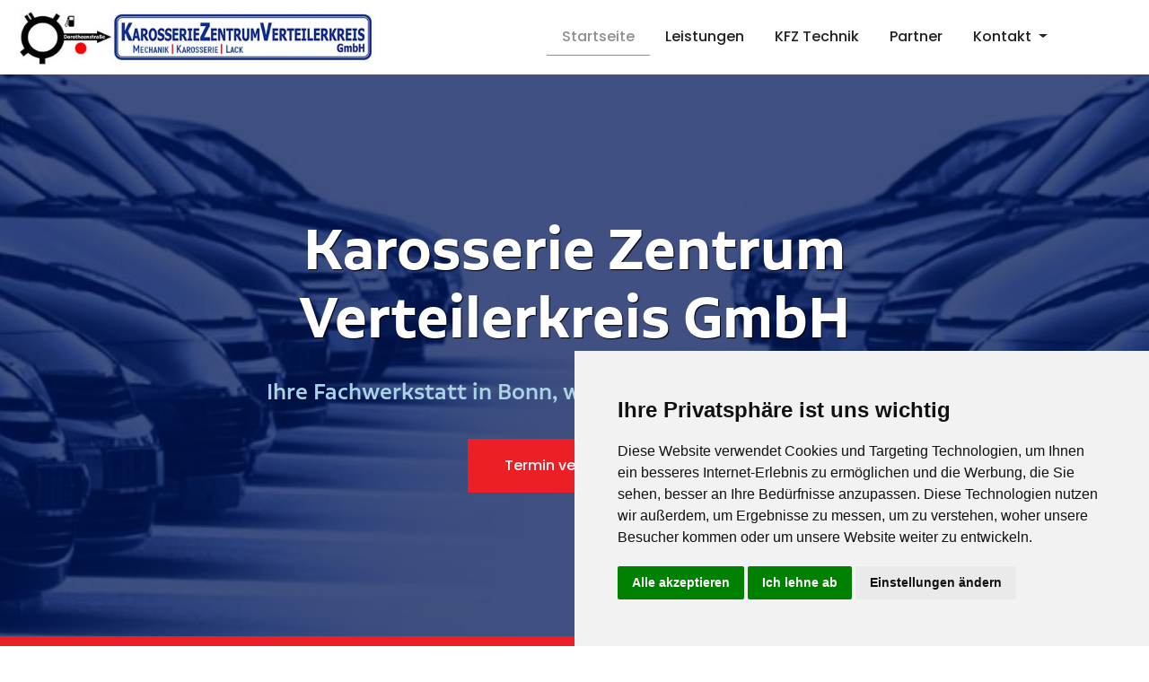

--- FILE ---
content_type: text/html; charset=UTF-8
request_url: https://www.kzv-bonn.de/index.php
body_size: 6099
content:

<!DOCTYPE html>

<html lang="en">

<head>

    <title>KZV GmbH</title>

    <meta charset="utf-8">

    <meta name="viewport" content="width=device-width, initial-scale=1">

    <link rel="shortcut icon" type="image/x-icon" href="assets/images/favi.png">

    <link rel="stylesheet" href="https://maxcdn.bootstrapcdn.com/bootstrap/4.4.1/css/bootstrap.min.css">

    <script src="https://ajax.googleapis.com/ajax/libs/jquery/3.4.1/jquery.min.js"></script>

    <script src="https://cdnjs.cloudflare.com/ajax/libs/popper.js/1.16.0/umd/popper.min.js"></script>

    <script src="https://maxcdn.bootstrapcdn.com/bootstrap/4.4.1/js/bootstrap.min.js"></script>

    <link rel="stylesheet" href="https://cdnjs.cloudflare.com/ajax/libs/font-awesome/4.7.0/css/font-awesome.min.css">



  



    <link rel="stylesheet" href="assets/css/style.css">

    <link rel="stylesheet" href="https://cdnjs.cloudflare.com/ajax/libs/OwlCarousel2/2.3.4/assets/owl.carousel.min.css" />

    <script src="https://cdnjs.cloudflare.com/ajax/libs/OwlCarousel2/2.3.4/owl.carousel.min.js"></script>





</head>

<body>

    <!-- Navbar -->

    <header>

        <div class="container-fluid">

            <div class="row">

                <div class="col-md-12 p-0">

                    <nav class="navbar navbar-expand-lg navbar-light custom-navbar">

                        <a class="navbar-brand" href="index.php">

                            <img src="assets/images/logo.png" class="img-fluid" alt="img" />

                        </a>

                        <button class="navbar-toggler" type="button" data-toggle="collapse" data-target="#navbarSupportedContent" aria-controls="navbarSupportedContent" aria-expanded="false" aria-label="Toggle navigation">

                            <span class="navbar-toggler-icon"></span>

                        </button>



                        <div class="collapse navbar-collapse" id="navbarSupportedContent">

                            <ul class="navbar-nav ml-auto custom-navbar-list pr-lg-5 mr-lg-5">

                                <li class="nav-item">

                                    <a class="nav-link active-menu" href="index.php">Startseite</a>

                                </li>



                                <li class="nav-item">

                                    <a class="nav-link" href="leistungen.html">Leistungen</a>

                                </li>



                                <li class="nav-item">

                                    <a class="nav-link" href="https://www.asv235.de/" target="_blank">KFZ Technik</a>

                                </li>



                                <li class="nav-item">

                                    <a class="nav-link" href="partner.html">Partner</a>

                                </li>



                            



                                <li class="nav-item hide-large">

                                    <a class="nav-link" href="#kontakt">Kontakt</a>

                                </li>





                                <li class="nav-item dropdown hide-small">

                                    <a class="nav-link  dropdown-toggle" href="#kontakt" id="navbarDropdown" role="button" aria-haspopup="true" aria-expanded="false">

                                        Kontakt

                                    </a>

                                    <div class="dropdown-menu  nav-cs1" aria-labelledby="navbarDropdown">

                                        <a class="dropdown-item" href="contact.php">Rückrufservice</a>



                                    </div>

                                </li>



                                                    

                            </ul>

                        </div>

                    </nav>

                </div>

            </div>

        </div>

    </header>





    <section class="bg-section fix-bg" style="background:url(assets/images/head-kzv-neu-1.jpg)">

        <div class="bg-section-content" style="background:#001659bf">

            <div class="container">

                <div class="row">

                    <div class="col-md-12 col-xl-8 offset-xl-2 text-center">

                        <h1>Karosserie Zentrum Verteilerkreis GmbH</h1>

                        <h2 class="pt-4 pb-4">

                            Ihre Fachwerkstatt in Bonn, wenn es um Ihr Fahrzeug geht.



                        </h2>



                        <a href="#kontakt" class="btn btn-page">

                            Termin vereinbaren

                        </a>

                    </div>

                </div>

            </div>

        </div>

    </section>



    <section class="bg-red pt-4 pb-3  div-11">

        <div class="container">

            <div class="row about-section-2">

                <div class="col-md-3 pt-3">

                    <h2 class="text-white pt-md-4 mt-font">Über uns</h2>

                </div>

                <div class="col-md-9 pt-3">

                    <p class="text-white">

                        Unfallinstandsetzungen, Karosseriearbeiten und Fahrzeuglackierungen runden unser Angebot ab.

                        Wir halten Sie Mobil und setzen Ihre Wünsche zeitnah um.

                    </p>

                    <p class="text-white">

                        Eine angenehme und effiziente Auftragsabwicklung steht für uns im Vordergrund.

                    </p>

                </div>

            </div>

        </div>

    </section>



    <!--<img src="assets/images/" class="img-fluid w-100" alt="img" />-->









    <section class="pt-5 pb-5 mb-0 mb-lg-0 mb-md-5">

        <div class="container pt-md-5 pb-lg-5 mb-xl-4">

            <div class="row">

                <div class="col-md-12 pb-md-2">

                    <h2 class="title-2 text-center">

                        Ihre Vorteile im Überblick

                    </h2>

                </div>

            </div>



            <div class="row">

                <div class="col-md-4  d-md-flex mt-5">

                    <div class="service-box w-100">

                        

                        <div class="text-image">

                            <a href="leistungen.html">

                                <img src="assets/images/karosserie-2.jpg" class="img-fluid w-100" alt="img" />

                            </a>

                            <span class="text-image-div">

                                Karosserie

                            </span>

                        </div>



                        <div class="service-box-text">

                            <h3>Karosserie</h3>

                            <div class="line"></div>



                            <a href="leistungen.html" class="btn btn-page18">

                                Weiterlesen

                            </a>

                        </div>

                    </div>



                </div>

                <div class="col-md-4  d-md-flex mt-5">

                    <div class="service-box w-100">

                        <div class="text-image">

                            <a href="leistungen.html">

                                <img src="assets/images/lackierung-1.jpg" class="img-fluid w-100" alt="img" />

                            </a>

                            <span class="text-image-div">

                                Lackierung

                            </span>

                        </div>

                        <div class="service-box-text">

                            <h3>Lackierung</h3>

                            <div class="line"></div>



                            <a href="leistungen.html" class="btn btn-page18">

                                Weiterlesen

                            </a>

                        </div>

                    </div>



                </div>



                <div class="col-md-4  d-md-flex mt-5">

                    <div class="service-box w-100">

                        <div class="text-image">

                            <a href="leistungen.html">

                                <img src="assets/images/hauptun-3.jpg" class="img-fluid w-100" alt="img" />

                            </a>

                            <span class="text-image-div width1">

                                HU & AU

                            </span>

                        </div>

                        <div class="service-box-text">

                            <h3>Hauptuntersuchung</h3>

                            <div class="line"></div>



                            <a href="leistungen.html" class="btn btn-page18">

                                Weiterlesen

                            </a>

                        </div>

                    </div>



                </div>



            </div>



            <!--  -->



            <div class="row">

                <!--<div class="col-md-4  d-md-flex mt-5">

                    <div class="service-box w-100">

                        <div class="text-image">

                            <a href="leistungen.html">

                                <img src="assets/images/Kosten.png" class="img-fluid w-100" alt="img" />

                            </a>

                            <span class="text-image-div">

                                Kostenvoranschlag

                            </span>

                        </div>

                        <div class="service-box-text">

                            <h3> Kostenvoranschlag</h3>

                            <div class="line"></div>



                            <a href="leistungen.html" class="btn btn-page6">

                                Weiterlesen

                            </a>

                        </div>

                    </div>



                </div>-->



                <div class="col-md-4  d-md-flex mt-5">

                    <div class="service-box w-100">

                        <div class="text-image">

                            <a href="leistungen.html">

                                <img src="assets/images/versicherung-1.jpg" class="img-fluid w-100" alt="img" />

                            </a>

                            <span class="text-image-div">

                                Versicherung

                            </span>

                        </div>

                        <div class="service-box-text">

                            <h3>Versicherung</h3>

                            <div class="line"></div>



                            <a href="leistungen.html" class="btn btn-page18">

                                Weiterlesen

                            </a>

                        </div>

                    </div>



                </div>



                <div class="col-md-4  d-md-flex mt-5">

                    <div class="service-box w-100">

                        <div class="text-image">

                            <a href="leistungen.html">

                                <img src="assets/images/Carglas.png" class="img-fluid w-100" alt="img" />

                            </a>

                            <span class="text-image-div">

                                Autoglas Original

                            </span>

                        </div>

                        <div class="service-box-text">

                            <h3>Autoglas Original</h3>

                            <div class="line"></div>



                            <a href="leistungen.html" class="btn btn-page18">

                                Weiterlesen

                            </a>

                        </div>

                    </div>



                </div>





                <div class="col-md-4  d-md-flex mt-5">

                    <div class="service-box w-100">

                        <div class="text-image">

                            <a href="contact.php">

                                <img src="assets/images/KZVCallback.png" class="img-fluid w-100" alt="img" />

                            </a>

                            <span class="text-image-div">

                                Rückrufservice

                            </span>

                        </div>

                        <div class="service-box-text">

                            <h3>Rückrufservice</h3>

                            <div class="line"></div>



                            <a href="contact.php" class="btn btn-page18">

                                Weiterlesen

                            </a>

                        </div>

                    </div>



                </div>







            </div>



        </div>

    </section>



    <img src="assets/images/kzv-kontakt-1.jpg" class="img-fluid" alt="img" />





    <section class="section-2 pt-5 pb-5 bg-light">

        <div class="container pt-md-3 pb-md-4">



            <div class="row">

                <div class="col-md-12">



                    <ul class="product-box d-md-flex justify-content-center">

                        <li>

                            <div class="product-round">

                                <i class="fa fa-handshake-o"></i>

                            </div>

                            <h4 class="text-center">

                                100%

                            </h4>

                            <p class="text-center">

                                Zufriedenheits <span class="br-block"></span>

                                garantie

                            </p>

                        </li>

                        <li>

                            <div class="product-round">

                                <i class="fa fa-lightbulb-o"></i>

                            </div>

                            <h4 class="text-center">

                                Qualitätsunterstützung



                            </h4>

                            <p class="text-center">

                                Einfach - Schnell



                                Regional - Genial

                            </p>

                        </li>

                        <li>

                            <div class="product-round">

                                <i class="fa fa-phone"></i>

                            </div>

                            <h4 class="text-center">

                                <a href="contact.php">Jetzt zurückrufen</a>

                            </h4>

                            <p class="text-center">

                                Jetzt Rückruf anfordern oder direkt anrufen!

                            </p>

                        </li>



                    </ul>



                </div>

            </div>



        </div>

    </section>







    <div class="bg-section fix-bg" style="background:url(assets/images/banner1.jpg)">

        <div class="pt-5 pb-5" style="background:#001659e3">

            <div class="container pt-md-5 pb-xl-4">



                <div class="row pb-md-4">

                    <div class="col-md-12 pb-md-2">

                        <h2 class="title-2 text-white text-center">

                            Stellenangebote

                        </h2>



                    </div>

                </div>



                <div class="row">

                    <div class="col-md-4">



                        <ul class="list-03 list-03-light mb-4 pb-1">



                            <li>

                                <img src="assets/images/checkmark.png" class="img-fluid">

                                Lackierer

                            </li>

                            <li>

                                <img src="assets/images/checkmark.png" class="img-fluid">

                                Karosseriebauer

                            </li>

                            <li>

                                <img src="assets/images/checkmark.png" class="img-fluid">

                                Auszubildende 2022



                            </li>

                        </ul>

                        <p class="text-white">

                            Sie sind aufgeschlossen,

                            <span class="br-block"></span>

                            verfügen über eine ausreichende Berufserfahrung im KFZ - Gewerbe?

                            <br />

                            Wir freuen uns auf Sie!



                        </p>

                    </div>





                    <div class="col-md-4">

                        <div class="ml-xl-3">

                            <h4 class="small-h4 fw-400 text-white">

                                Das bieten Wir:

                            </h4>

                            <p class="text-white">

                                Eine übertariflich bezahlte Stelle,

                                moderne Arbeitsumgebung,

                                ein kollegiales und funktionierendes Team.

                            </p>







                            <h4 class="small-h4 fw-400 text-white pt-4">

                                Das sollten Sie mitbringen:



                            </h4>

                            <p class="text-white">

                                Belastbarkeit & Kundenorientierung,

                                Motivation & Leistungsbereitschaft,

                                selbständiges Arbeiten, Sorgfalt & Genauigkeit

                            </p>



                        </div>

                    </div>



                    <div class="col-md-4">

                        <div class="ml-xl-3">



                            <h4 class="small-h4 fw-400 text-white">

                                Das erwartet Sie:

                            </h4>

                            <p class="text-white">

                                Modernste Werkstattausstattung wie z. B.

                                <br />

                                Richtbank, Rollout-System für Autoglaser, Fehlerspeicherauslesegeräte, etc.

                                <br />

                                Unfall und Karosserieinstandsetzungen

                                <br />

                                Beseitigung von Hagelschäden

                                <br />

                                Unterbodenschutz

                                <br />

                                Reparatur-Lackierungen an PKW und LKW

                                <br />

                                Lackierung von Kunststoff-/Metallteilen

                                <br />

                                Industrielackierung

                                <br>

                                Effekt- und Sonderlackierungen

                                <br>

                                Spot- und Smartrepair bei kleinen Dellen und Lackschäden

                            </p>

                        </div>

                    </div>





                </div>

            </div>

    </div>

    </div>



  



    



    <section class="div-contact bg-section pt-5 pb-4" id="kontakt">

        <div class="container pt-md-5 pb-md-5">

            <div class="row">



                <div class="col-md-4 left-div-contact">

                    <img src="assets/images/about-us.jpg" class="img-fluid circle-image" />



                    <h2 class="pb-md-4 pb-5 pt-4 text-md-left text-center">Jetzt Termin vereinbaren</h2>



                  

 

                    <div class="ct-icon">

                        <span>

                            <i class="fa fa-phone"></i>

                        </span>

                        <h3 class="mb-1">

                            Telefon

                        </h3>

                        <a href="tel:+492288507111">

                            +49 228 850 7111

                        </a>

                    </div>



                    <div class="ct-icon mt-5">

                        <span>

                            <i class="fa fa-comments-o"></i>

                        </span>

                        <h3 class="mb-1 pt-2">

                            <a href="contact.php">

                                Rückrufservice

                            </a>

                        </h3>

                      

                    </div>



                    <div class="ct-icon mt-5">

                        <span>

                            <i class="fa fa-envelope-o"></i>

                        </span>

                        <h3 class="mb-1">

                            E-Mail

                        </h3>

                        <a href="mailto:buero@kzv-bonn.de">

                            buero@kzv-bonn.de

                        </a>

                    </div>





                   





                    <h3 class="pt-5">

                        Standort

                    </h3>

                  



                    <iframe class="mt-2" src="https://www.google.com/maps/embed?pb=!1m18!1m12!1m3!1d2524.783740483571!2d7.078662315741993!3d50.74249977951669!2m3!1f0!2f0!3f0!3m2!1i1024!2i768!4f13.1!3m3!1m2!1s0x47bee1b88aad79bf%3A0x5f3b02ba1026a78b!2sKZV%20GmbH%20%2C%20Karosserie-Zentrum-Verteilerkreis%20GmbH!5e0!3m2!1sen!2s!4v1642409587636!5m2!1sen!2s" height="300" style="border:0;width:100%" allowfullscreen="" loading="lazy"></iframe>





                </div>



                <div class="col-md-8">

                    <div class="contact-box">

                        <h2 class="title-2">

                            Kontakt

                        </h2>

                        <p class="pt-3">

                            Rufen Sie uns gleich an und vereinbaren Sie einen Servicetermin!

                        </p>

                        <p>

                            Alternativ senden sie uns Ihre Nachricht. Wir setzten uns umgehend mit Ihnen in Verbindung. Vielen Dank!

                        </p>

                       

                        <form class="contact-us-form pt-1" method="post" action="index.php#kontakt">

                            <div style="font-size: 19px;">

                                
                            </div>



                            <div class="row pt-3">

                                <div class="col-md-6">

                                    <input type="text" required class="form-control cs-input" placeholder="Vorname" id="Vorname" name="Vorname" />

                                </div>

                                <div class="col-md-6">

                                    <input type="text" class="form-control cs-input" placeholder="Nachname" name="Nachname" id="Nachname" />

                                </div>

                                <div class="col-md-6">

                                    <input type="email" required class="form-control cs-input" placeholder="E-Mail" name="mail" id="mail" />

                                </div>

                                <div class="col-md-6">

                                    <input type="text" class="form-control cs-input" placeholder="Telefonnummer" name="Telefonnummer" id="Telefonnummer" />

                                </div>



                                <div class="col-md-12">

                                    <input type="text" class="form-control cs-input" placeholder="Firma" name="Firma" id="Firma" />

                                </div>

                                <div class="col-md-12">

                                    <textarea rows="4" class="form-control cs-input-area" placeholder="Ihre Nachricht" name="Nachricht" id="Nachricht"></textarea>

                                </div>



                                <div class="col-md-12 pt-4">

                                    <label>

                                        <input type="checkbox" required id="check1" name="check1" />

                                        Ich akzeptiere die Datenschutzbedingungen. 

                                    </label>

                                </div>

                                <div class="col-md-12 pt-2">

                                    <label>

                                        <input type="checkbox" required id="check2" name="check2" />

                                        Ich kann telefonisch und per E-Mail kontaktiert werden um Informationen von der AutoServiceVerteilerkreis GmbH zu erhalten.

                                    </label>

                                </div>

                                <div class="col-md-12 pt-2">

                                    <label>

                                        <input type="checkbox" required id="check3" name="check3" />

                                        Ich bin damit einverstanden, dass die AutoServiceVerteilerkreis GmbH meine oben genannten Daten intern speichert und nutzt, um mich (z.B. telefonisch) über die Belange rund um ihre Dienstleistungen und die beraten zu können.

                                    </label>

                                </div>

                                <div class="col-md-12 pt-2">

                                    <label>

                                        Die erteilten Einwilligungserklärungen können jederzeit widerrufen und mit Wirkung für die Zukunft abgeändert werden

                                    </label>

                                </div>





                                <div class="col-md-12 pt-3 mt-md-2">



                                    <input type="submit" class="btn btn-page2" value="Versenden" />

                                </div>





                            </div>

                        </form>

                    </div>

                </div>

            </div>

        </div>

    </section>





    

    <footer>

        <div class="container">

            <div class="row">

                <div class="col-md-5 col-lg-4">

                    <h5 class="text-white pb-3">KONTAKT</h5>

                    <ul class="footer-list list-inline">

                        <li>

                            <i class="fa fa-location-arrow"></i>

                            KarosserieZentrumVerteilerkreis GmbH

                            Dorotheenstrasse 235 <span class="br-block"></span>

                            53119 Bonn

                        </li>

                        <li>

                            <i class="fa fa-phone"></i>

                            <a href="tel:+492288507111">

                                +49 228 850 7111

                            </a>

                        </li>

                        <li>

                            <i class="fa fa-fax"></i>

                            <a href="tel:+492288507110">

                                +49 228 850 7110

                            </a>

                        </li>



                        <li>

                            <i class="fa fa-envelope-o"></i>

                            <a href="mailto:buero@kzv-bonn.de">

                                buero@kzv-bonn.de

                            </a>

                        </li>





                        <li>

                            <i class="fa fa-comments-o"></i>

                            <a href="contact.php">Rückrufservice</a>

                        </li>



                    </ul>

                </div>

                <div class="col-md-3 col-lg-4">

                    <h5 class="text-white pb-3">MENU</h5>

                    <ul class="list-inline list3">

                        <li>

                            <a href="impressum.html">

                                Impressum

                            </a>

                        </li>

                        <li>

                            <a href="datenschutz.html">

                                Datenschutzerklärung

                            </a>

                        </li>

                        <li>

                            <a  href="stellenangebote.html">Stellenangebote</a>

                        </li>







                    </ul>

                </div>

                <div class="col-md-4 col-lg-4">

                    <h5 class="text-white pb-3">ÖFFNUNGSZEITEN</h5>

   			<p class="mb-3">

                        Montag – Donnerstag:

                        <br />

                        7.00 Uhr – 18.00 Uhr

                    </p>

                    <p class="mb-3">

                         Freitag:

                        <br />

                        7.00 Uhr – 17.00 Uhr

                    </p>

                    <p>

                        Samstag: <br />

                        Geschlossen

                    </p>

                </div>

            </div>

        </div>

    </footer>

    <div class="copyrights pt-1 pb-2">

        <div class="container">

            <div class="row">

                <div class="col-md-12">



                    <p class="text-white text-center pt-2 mb-0 small-text mb-0">

                        Copyright &copy;  KarosserieZentrumVerteilerkreis GmbH 2023

                    </p>

                </div>

            </div>

        </div>

    </div>





  <!--   <div class="modal fade" id="myModal" tabindex="-1" role="dialog" aria-labelledby="exampleModalLabel" aria-hidden="true">

        <div class="modal-dialog" role="document">

            <div class="modal-content">

                <div class="modal-header">

                    <h5 class="modal-title">Cookies</h5>

                    <button type="button" class="close" data-dismiss="modal" aria-label="Close">

                        <span aria-hidden="true">&times;</span>

                    </button>

                </div>

                <div class="modal-body">

                    <p>

                        Um Ihnen den bestmöglichen Nutzen zu ermöglichen, um mit Sozialen Medien zu interagieren und um Ihnen individuelle Angebote präsentieren zu können, verwendet unsere Website Cookies. Mit einem Klick auf <b>„Ich bin damit einverstanden"</b>, stimmen Sie deren Verwendung zu. In unserer Datenschutzerklärung erfahren Sie, wie Sie Ihre Cookie- Einstellungen jederzeit anpassen konnen.

                    </p>



                </div>

                <div class="modal-footer">

                    <button type="button" class="btn btn-page-footer" data-dismiss="modal"> Ich bin damit einverstanden</button>

                </div>

            </div>

        </div>

    </div>
 -->


    <script>

        $('.home-carousel').owlCarousel({

            margin: 0,

            autoplay: true,

            dots: true,

            nav: true,

            loop: true,

            smartSpeed: 450,

            autoplayTimeout: 6000,

            //animateIn: 'fadeIn',

            //animateOut: 'fadeOut',



            responsive: {

                0: {

                    items: 1

                },

                600: {

                    items: 1

                },

                1000: {

                    items: 1

                }

            }

        });

    </script>



    <script>

        $(document).ready(function () {

            $(".navbar a").on('click', function (event) {

                if (this.hash !== "") {

                    event.preventDefault();

                    var hash = this.hash;

                    $('html, body').animate({

                        scrollTop: $(hash).offset().top

                    }, 800, function () {

                        window.location.hash = hash;

                    });

                }

            });



        });

    </script>





    <script>

        $("#cookie-btn").click(function () {

            $(".footer-fixed-text").hide();

        });

    </script>



   <!--  <script type="text/javascript">

    $(window).on('load', function () {

        $('#myModal').modal('show');

    });

    </script>
 -->


    <script>

    $('#myModal').modal({

        backdrop: 'static',

        keyboard: false

    })

    </script>


<!-- Cookie Consent by TermsFeed Privacy Policy and Consent Generator https://www.TermsFeed.com -->
<script type="text/javascript" src="https://www.termsfeed.com/public/cookie-consent/4.0.0/cookie-consent.js" charset="UTF-8"></script>
<script type="text/javascript" charset="UTF-8">
document.addEventListener('DOMContentLoaded', function () {
cookieconsent.run({"notice_banner_type":"simple","consent_type":"express","palette":"light","language":"de","page_load_consent_levels":["strictly-necessary"],"notice_banner_reject_button_hide":false,"preferences_center_close_button_hide":false,"page_refresh_confirmation_buttons":false,"website_privacy_policy_url":"https://kzv-bonn.de/datenschutz.html","website_name":"kzv-bonn.de"});
});</script>







</body>



</html>

--- FILE ---
content_type: text/css
request_url: https://www.kzv-bonn.de/assets/css/style.css
body_size: 3845
content:
body {
    font-size: 16px;
    line-height: 25px;
    color: #333;
    font-weight: 400;
    font-family: Poppins-Regular;
}

@font-face {
    font-family: Poppins-Regular;
    src: url(../fonts/Poppins-Regular.ttf);
}
@font-face {
    font-family: Poppins-Medium;
    src: url(../fonts/Poppins-Medium.ttf);
}


@font-face {
    font-family: alto-sansessentialalt-semibold;
    src: url(../fonts/AaltoSansEssential-SemiBold.otf);
}

@font-face {
    font-family: alto-sansessentialalt-medium;
    src: url(../fonts/AaltoSansEssential-Medium.otf);
}

@font-face {
    font-family:RobotoCondensed;
    src: url(../fonts/RobotoCondensed-Bold.ttf);
}

.mt-font {
    font-family: alto-sansessentialalt-medium !important;
}

p {
    margin-bottom: 24px;
}

h1, h2, h3, h4, h5 {
    color: #221e1e;
    font-weight: 500;
    font-family: alto-sansessentialalt-semibold;
}

.form-control:focus {
    outline: 0 !important;
    box-shadow: none !important;
}

.fw-400 {
    font-weight: 400 !important;
}

.btn:focus {
    outline: 0 !important;
    box-shadow: none !important;
}

.modal-header .close:focus {
    outline: 0 !important;
    box-shadow: none !important;
}


.stnd-btn {
    background: #3498db !important;
    border: 1px solid #3498db !important;
    padding: 12px 27px 11px 27px !important;
    color: white;
    border-radius: 6px !important;
    border-radius: 25px !important;
}

    .stnd-btn:hover {
        color: white !important;
        opacity: 0.9;
    }


.stnd-btn-02 {
    background: none !important;
    border: 2px solid #3498db !important;
    padding: 13px 26px 13px 26px !important;
    color: #3498db;
    border-radius: 6px !important;
    border-radius: 25px !important;
    font-weight: 600 !important;
}

    .stnd-btn-02:hover {
        color: white !important;
        background: #3498db !important;
        text-decoration: none;
    }




.btn-medium {
     font-family: Poppins-Medium;
    font-weight: 500 !important;
}


header {
}


.custom-navbar {
    margin: 0px;
    padding: 0px;
}

    .custom-navbar .navbar-brand img {
        width: 400px;
    }

    .custom-navbar a {
        padding: 8px 17px !important;
        font-family: Poppins-Medium;
        color: #222 !important;
        /*text-transform: uppercase;*/
        font-size: 16px;
        transition: .4s;
      
    }

.custom-navbar-list a:hover {
    color: #2545a5 !important;
}

.custom-navbar .active-menu {
    color: #8f8f8f !important;
}

    .custom-navbar .active-menu:hover {
        color: #8f8f8f !important;
    }

.navbar-brand {
    position: relative;
}

.service-box {
    box-shadow: 0px 0px 15px 5px #e1e1e1;
}

    .service-box img:hover {
        opacity: 0.8;
    }

.circle-image {
    border-radius: 100%;
    width: 200px;
    /*border: 1px solid #ec1f27;*/
}

.bg-blue {
    background: #001659;
}

.about-section-2 h2 {
    font-size: 55px;
    font-weight: 400;
    text-shadow: 1px 1px 1px black;
}



.div-11 p {
    font-size: 18px;
    line-height: 28px;
}

.service-box-text {
    padding: 30px;
}

    .service-box-text h3 {
        font-size: 1.65rem;
    }

.line {
    background: #ec1f27;
    width: 70px;
    height: 2px;
    margin-bottom: 20px;
}


.bg-section {
    background-size: cover !important;
    background-position: center center !important;
    background-repeat: no-repeat !important;
    position: relative;
    width: 100% !important;
}

.header-sub {
    background-size: cover !important;
    background-position: center center !important;
    background-repeat: no-repeat !important;
    position: relative;
}

.bg-section-content {
    /*background: rgba(4,11,14,.42);*/
    height: 100%;
    padding: 160px 0px;
}

.bg-section-content-sub {
    padding: 50px 0px;
}

.bg-section-content h1 {
    font-size: 75px;
    color: #fff;
    margin-bottom: 0;
    margin-top: 0px;
    font-weight: 300;
    line-height: 76px;
    text-shadow: 1px 1px 1px black;
}

/**/
.text-image {
    position: relative;
}

.text-image-div {
    background: #172e7c;
    color: white;
    position: absolute;
    bottom: 0px;
    right: 0px;
    font-size: 26px;
    padding: 21px 45px;
    text-transform: uppercase;
    font-family: RobotoCondensed;
    font-weight: 500;
    text-align: center;
}

.width1 {
    width: 218px;
}


/**/


.bg-section-content h2 {
    color: #aad3e5;
    font-size: 29px;
    font-weight: 400;
    line-height: 38px;
    /*text-shadow: 1px 1px 1px black;*/
    font-family: alto-sansessentialalt-medium;
}

.btn-page {
    border-radius: 2px;
    font-size: 16px;
    color: #fff;
    padding: 17px 40px 17px 40px;
    background-color: #ec1f27;
 
     font-family: Poppins-Medium;
}

    .btn-page:hover {
        color: white;
        background: #b7191f;
    }

.btn-page2 {
    border-radius: 2px;
    font-size: 16px;
    color: #fff;
    padding: 17px 40px 17px 40px;
    background-color: #06175b;
    font-weight: 600;
}

    .btn-page2:hover {
        color: white;
        background: #b7191f;
    }


.btn-page6 {
    border-radius: 2px;
    font-size: 16px;
    color: #fff;
    padding: 13px 35px 13px 35px;
    background-color: #ec1f27;
    font-weight: 600;
}

    .btn-page6:hover {
        color: white;
        background: #b7191f;
    }

.ct-icon {
    position: relative;
}

    .ct-icon i {
        width: 40px;
        height: 40px;
        border-radius: 100%;
        line-height: 40px;
        font-size: 20px;
        border: 1px solid gray;
        text-align: center;
        position: absolute;
        left: 0px;
        top: 4px;
        display: inline-block;
    }

    .ct-icon a {
        padding-left: 50px;
        color: #333;
        font-size: 17px;
        text-decoration: none;
    }

    .ct-icon h3 {
        padding-left: 50px !important;
    }



.btn-page18 {
    border-radius: 2px;
    font-size: 16px;
    color: #fff;
    padding: 13px 35px 13px 35px;
    background-color: #424141;
    font-weight: 600;
}

    .btn-page18:hover {
        color: white;
        background: #ec1f27;
    }


.about-section {
    background: #232732;
    color: #fff;
}

.bg-images {
    background-size: cover !important;
    background-position: center center !important;
    background-repeat: no-repeat !important;
    padding-top: 450px;
}


/**/

#home button.owl-prev span {
    position: absolute;
    top: 40%;
    width: 29px;
    height: 30px;
    line-height: 25px;
    left: 0px;
    font-size: 40px !important;
    color: rgb(14, 14, 14) !important;
    background: white;
}

    #home button.owl-prev span:hover {
        color: white !important;
        background: rgb(17, 17, 17) !important;
    }

#home button.owl-next span:hover {
    color: white !important;
    background: rgb(17, 17, 17) !important;
}

#home button.owl-next span {
    position: absolute;
    top: 40%;
    width: 29px;
    height: 30px;
    line-height: 25px;
    right: 0px;
    font-size: 40px !important;
    color: rgb(14, 14, 14) !important;
    background: white;
}




.sect-2 {
    margin-bottom: -100px;
}

.copyrights {
    background: #232323;
}


footer {
    background: #2d2d2d;
    padding: 60px 0 30px 0;
}

.footer-list {
    position: relative;
}

    .footer-list li {
        position: relative;
        color: white;
        padding-left: 26px;
        margin-bottom: 15px;
        font-size: 15px;
    }

    .footer-list i {
        color: white;
        position: absolute;
        left: 0px;
        top: 5px;
    }

    .footer-list a {
        color: white;
        text-decoration: none;
    }

.list3 a {
    color: white;
    padding-bottom: 7px;
    display: inline-block;
    /*font-size:15px;*/
}

footer p {
    color: white;
    font-size: 15px;
}

footer hr {
    border-top: 1px solid #202b4f;
}

.small-text {
    font-size: 14px;
}

.bg-light3 {
    background: #dcdddd !important;
}

.small-h4 {
    padding-bottom: 10px;
    color: #74c4e7 !important;
    padding-top: 15px;
}

.title-2 {
    color: #353637;
    font-size: 36px;
    font-weight: 500;
    line-height: 46px;
}

.title-3 {
    color: #353637;
    font-size: 36px;
    font-weight: 500;
    line-height: 40px;
}

.slider-text {
    background: white;
    border-radius: 5px;
    padding: 30px 30px 25px 30px;
}

.car-img {
    margin-top: -105px;
}

.bg-red {
    background: #ec1f27;
}

.list1 {
    position: relative;
}

    .list1 img {
        position: absolute;
        left: 0px;
        top: 0px;
        width: 75px;
    }


    .list1 li {
        margin-bottom: 30px;
        position: relative;
        padding-left: 90px;
        font-weight: 600;
        padding-top: 10px;
    }

.bg-red2 {
    background: #ec1f27;
    border-top-right-radius: 80px;
}

.cs-input {
    margin-bottom: 15px;
    border-radius: 0px;
    height: 45px;
    border: 1px solid #627cc9;
    background: #f8f9fa !important;
}

.cs-input-area {
    margin-bottom: 15px;
    border-radius: 0px;
    border: 1px solid #627cc9;
    background: #f8f9fa !important;
}

.contact-box {
    padding: 35px;
    margin-left: auto;
    padding: 0px 0px 0px 40px;
}

.text-red {
    color: #ec1f27;
}

.text-blue {
    color: #001659 !important;
}

.list-03-light li {
    color: white;
}

.list-03 {
    list-style: none;
    padding-left: 0px;
    position: relative;
    margin-top: 30px !important;
}

.list-03-light li {
    color: white;
}

.list-03 li {
    margin-bottom: 20px;
    position: relative;
    padding-left: 35px;
}

.list-03 img {
    position: absolute;
    left: 0px;
    top: 2px;
    width: 23px;
}




.section-2 h2 {
    font-size: 46px;
    font-weight: bold;
    line-height: 46px;
    padding-bottom: 10px;
}

.section-2 h3 {
    font-size: 28px;
    font-weight: 700;
    line-height: 34px;
}


.section-2 h4 {
    font-size: 25px;
    font-weight: 700;
    line-height: 30px;
}

    .section-2 h4 a {
        color: #001659;
        text-decoration: none;
    }

.sect-2-div {
    background: #ec1f27;
    padding: 30px;
    border-radius: 10px;
    z-index: 1;
}

    .sect-2-div h2 {
        font-size: 44px;
        font-weight: 500;
        line-height: 47px;
    }

    .sect-2-div h3 {
        font-size: 30px;
        font-weight: 700;
        line-height: 40px;
    }

    .sect-2-div i {
        color: white;
        font-size: 40px;
    }


    .sect-2-div a {
        font-size: 23px;
        font-weight: 600;
        display: inline-block;
        text-decoration: underline;
        color: white;
    }

.content-details {
    background: #081336;
    padding: 40px;
    border-radius: 10px;
}

    .content-details p {
        color: white;
        font-size: 15px;
    }

    .content-details h2 {
        color: white;
    }

    .content-details h1 {
        color: white;
        font-size: 39px;
        font-weight: 500;
    }

    .content-details h3 {
        color: #74c4e7 !important;
        font-weight: 400;
        font-size: 24px;
        padding: 10px 0px;
    }

    .content-details a {
        color: #74c4e7;
        text-decoration: underline;
    }

        .content-details a:hover {
            color: #ffc93c;
            text-decoration: underline;
        }


.contact-box2 {
    background: #001659;
    padding: 30px;
    border-radius: 10px;
}

.footer-fixed-text {
    position: absolute;
    bottom: 0px;
    background: #e4e4e4e3;
    padding: 10px 20px;
    width: 100%;
    /*display:block*/
}

footer {
    position: relative;
}


    footer h5 {
        font-weight: 400;
    }

.btn-page-footer {
    border-radius: 2px;
    font-size: 16px;
    color: #fff !important;
    padding: 9px 24px 9px 24px;
    background-color: #ec1f27;
    font-weight: 500;
    font-size: 13px;
}

    .btn-page-footer:hover {
        background: #b7191f;
    }

.footer-fixed-text p {
    color: #111;
    margin-bottom: 0px;
    font-weight: 500;
    font-size: 13px;
    max-width: 1120px;
    margin: auto;
    line-height: 20px;
}

.f-text a {
    color: #3498db;
    text-decoration: underline;
}

.f-text {
    font-weight: 500;
}

.box-sections {
    padding: 20px;
    box-shadow: 0px 0px 15px 5px #e1e1e1;
}

.modal-content {
    background: #e7e7e7 !important;
}

.modal-header {
    border-bottom: 1px solid #939494 !important;
}

.modal-footer {
    border-top: 1px solid #797979 !important;
}

/**/

.left-div-contact h2 {
    font-weight: 500;
    font-size: 32px;
    color: #001659;
}

.left-div-contact h3 {
    font-weight: 400;
    font-size: 25px;
}
.left-div-contact h3 a{
    font-weight: 400;
    font-size: 25px;
    padding-left:0px;
    color:#221e1e !important;
    
}

.left-div-contact p a {
    color: #333;
    font-size: 17px;
    text-decoration: none;
}

/**/
.product-box {
    list-style: none;
}

.product-round {
    background: #ec1f27;
    width: 130px;
    height: 130px;
    border-radius: 100%;
    margin: 0 auto;
    display: block;
    margin-top: 40px;
    text-align: center;
    box-shadow: 0px 0px 33px 7px #e7e7e7;
}

    .product-round i {
        font-size: 50px;
        color: #fff;
        margin-top: 40px;
        text-align: center;
    }

.product-box h4 {
    font-size: 27px;
    margin-top: 22px;
    line-height: 35px;
    font-weight: 500;
    color: #001659;
}

    .product-box h4 a {
        color: #001659;
    }


.nav-cs1 a {
    padding: 11px 13px !important;
}


.nav-cs1 {
    padding: 0px;
    margin:0px;
}


@media(min-width:992px) {

    .dropdown-item.active, .dropdown-item:active {
        background: none !important;
    }

    .dropdown:hover > .dropdown-menu {
        display: block;
    }

    .hide-large {
        display: none !important;
    }
}


@media(max-width:991px) {


    .hide-small {
        display: none !important;
    }
}


@media (min-width: 768px) {

    .fix-bg {
        background-attachment: fixed !important;
    }


    .product-box:before {
        right: 0;
        position: absolute;
        content: " ";
        background-color: #195994;
        left: 0;
        margin-left: 2px;
        width: 100%;
        height: 1.5px !important;
        top: 111px;
        /*z-index: -1;*/
    }

    .product-box p {
        max-width: 200px;
        margin: auto;
    }

    .product-round {
        background: #fff;
        width: 130px;
        height: 130px;
        border-radius: 100%;
        margin: 0 auto;
        display: block;
        margin-top: 40px;
        z-index: 100000000;
        border: 2px solid #001659;
    }

    .product-box li {
        width: 33%;
        display: inline-block;
        z-index: 1;
    }

    .product-round i {
        font-size: 50px;
        color: #001659;
        margin-top: 40px;
    }
}


@media(min-width:1300px) {

    #home button.owl-prev span {
        left: -50px;
    }

    #home button.owl-next span {
        right: -50px;
    }

    .custom-logos {
        margin-left: 15px;
        margin-right: 15px;
    }
}


@media(max-width:991px) {
    .custom-navbar-list a:hover {
        transform: scale(1);
    }

    .navbar-toggler-icon {
        background-image: url("data:image/svg+xml;charset=utf8,%3Csvg viewBox='0 0 32 32' xmlns='http://www.w3.org/2000/svg'%3E%3Cpath stroke='rgba(0, 22, 89, 0.98)' stroke-width='2' stroke-linecap='round' stroke-miterlimit='10' d='M4 8h24M4 16h24M4 24h24'/%3E%3C/svg%3E") !important;
    }

    .navbar-light .navbar-toggler {
        border: 1px solid #001659;
    }
}

@media(min-width:992px) and (max-width:1199px) {

    .text-image-div {
        padding: 20px 5px !important;
        font-size: 21px;
        width: 250px;
    }


    .navbar-brand:before {
        width: 460px;
    }

    .custom-navbar a {
        font-size: 14px;
        padding: 8px 10px !important;
    }

    .custom-navbar .navbar-brand img {
        width: 244px;
    }
}

@media(min-width:992px) {
    .custom-navbar .active-menu {
        border-bottom: 1px solid #8f8f8f !important;
    }
}

@media(min-width:450px) and (max-width:767px) {

    .text-image-div {
        font-size: 30px;
        padding: 24px 10px 0px 10px !important;
        width: 410px;
        height: 70px;
    }
}

@media(min-width:768px) and (max-width:991px) {

    .text-image-div {
        font-size: 16px;
        padding: 12px 10px;
        width: 170px;
    }

    .width1 {
        width: 170px;
    }

    .circle-image {
        width: 160px;
    }

    .about-section-2 h2 {
        line-height: 50px;
    }

    .service-box-text h3 {
        font-size: 21px;
    }

    footer p {
        font-size: 14px;
    }

    .list3 a {
        font-size: 14px;
    }

    .section-2 h3 {
        font-size: 21px;
        font-weight: 700;
        line-height: 30px;
    }

    .section-2 h4 {
        font-size: 17px;
    }

    .sect-2-div a {
        font-size: 18px;
    }

    .sect-2-div h2 {
        font-size: 22px;
        line-height: 27px;
    }

    .sect-2-div h3 {
        font-size: 21px;
        line-height: 27px;
    }

    .hide-tab {
        display: none;
    }

    .list1 li {
        font-size: 15px;
    }

    .navbar-brand:before {
        width: 400px;
    }

    .custom-navbar .navbar-brand img {
        width: 340px;
    }

    .navbar-light .navbar-toggler {
        margin-right: 20px;
    }


    .custom-navbar a {
        font-size: 17px;
        padding: 8px 13px !important;
    }

    footer h5 {
        padding-top: 40px;
    }


    footer {
        padding: 130px 0 40px 0;
    }

        footer img {
            margin-top: 40px;
        }
}

@media(min-width:1200px) {
    .title-2 {
        font-size: 50px;
    }
}


@media(min-width:768px) {
    .br-block {
        display: block;
    }
}

@media(max-width:767px) {


    .title-2 {
        line-height: 47px;
        font-size: 40px;
    }

    .text-image-div {
        width: 300px;
        padding: 17px 10px;
    }

    .width1 {
        width: 300px;
    }

    .about-section-2 h2 {
        font-size: 40px;
    }

    .circle-image {
        margin: auto;
        display: block;
    }

    .product-box {
        padding: 0px;
    }

    .content-details h3 {
        font-size: 20px;
    }

    .content-details h1 {
        color: white;
        font-size: 26px;
    }

    .br-text {
        word-break: break-all;
    }

    .contact-box {
        width: 100%;
    }

    .custom-navbar .navbar-brand img {
        width: 250px;
    }

    header {
        padding-right: 15px;
    }

    .sect-2-div {
        margin-left: 20px;
        margin-right: 20px;
    }

    footer h5 {
        padding-top: 30px;
    }

    .section-2 {
        text-align: center;
    }

    .sect-2-div h2 {
        font-size: 31px;
        font-weight: 600;
        line-height: 38px;
    }

    .sect-2-div a {
        font-size: 19px;
    }

    .contact-box {
        padding: 40px 0px 40px 0px;
    }



    .bg-red2 {
        border-radius: 0px;
    }

    .navbar-brand:before {
        width: 270px;
        height: 55px;
    }

    .about-box {
        padding: 20px 0px;
    }

    .bg-section-content {
        padding: 80px 0px;
    }

        .bg-section-content h1 {
            font-size: 39px;
            line-height: 43px;
        }

        .bg-section-content h2 {
            font-size: 24px;
            line-height: 31px;
        }

    footer {
        padding: 38px 0 30px 0;
    }



    .section-title h2 {
        font-size: 30px;
    }
}
